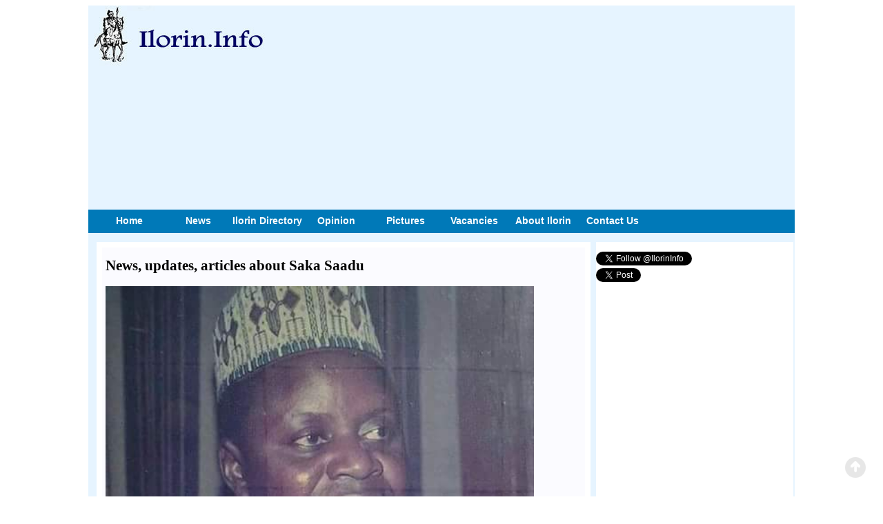

--- FILE ---
content_type: text/html; charset=UTF-8
request_url: https://ilorin.info/filtered.php?id=835
body_size: 48684
content:
<!doctype html>
<html>
<head>
    <meta charset="utf-8">
    <meta name="viewport" content="width=device-width, initial-scale=1, maximum-scale=1">
    <meta http-equiv="Content-Type" content="text/html; charset=utf-8" />
    <link rel="shortcut icon" href="image/favicon.png">
    <meta name="keywords" content=" ilorinInfo"/>
    <meta name="description" content="Archive of News from Ilorin, Kwara State. Ilorin News, Kwara News and Events. News Headines from Ilorin & Kwara State, Nigeria"/>
    <meta http-equiv="Content-Type" content="text/html; charset=utf-8" />
    
    <meta name="description" content=" Saka Saadu | Ilorin.Info | Ilorin, Kwara State. "/>
    <meta name="twitter:card" content="summary_large_image">
    <meta name="twitter:site" content="@IlorinInfo">
    <meta name="twitter:creator" content="@IlorinInfo">
    <meta name="twitter:title" content="Saka Saadu | Ilorin.Info | Ilorin, Kwara State.">
    <meta name="twitter:description" content="Saka Saadu | IlorinInfo | Ilorin, Kwara State.">
    <meta name="twitter:image" content="https://www.ilorin.info/images/saka_saadu.jpg">
    
    <meta data-rh="true" property="fb:app_id" content="612174709667987"/>
    <meta data-rh="true" property="fb:pages" content="177912425591477"/>
    <meta property="og:url" content="https://www.ilorin.info/filtered.php?id=835" />
    <meta property="og:type" content="article" />
    <meta property="og:title" content="Saka Saadu | Ilorin.Info | Ilorin, Kwara State." />
    <meta property="og:description" content="Saka Saadu | IlorinInfo | Ilorin, Kwara State." />
    <meta property="og:image" content="https://ilorin.info/images/saka_saadu.jpg" />

    <title>Saka Saadu | IlorinInfo | Ilorin, Kwara State.</title>
        <link rel="shortcut icon" href="image/favicon.png">

    <link rel="stylesheet" type="text/css" href="css/style.css" media="screen">
    <script src="js/jquery-1.11.0.min.js"></script>
    <link href='https://fonts.googleapis.com/css?family=Titillium+Web:400,200,200italic,300,300italic,400italic,600,600italic,700,700italic,900' rel='stylesheet' type='text/css'>
    <link href='https://fonts.googleapis.com/css?family=Open+Sans:300italic,400italic,600italic,700italic,800italic,400,300,600,700,800' rel='stylesheet' type='text/css'>
    <script type="text/javascript">var switchTo5x=true;</script>
    <script type="text/javascript" src="//platform-api.sharethis.com/js/sharethis.js#property=59b95cffc6f5b70011b3c69c&product=sticky-share-buttons"></script>
    <!-- Global site tag (gtag.js) - Google Analytics -->
    <script async src="https://www.googletagmanager.com/gtag/js?id=UA-1290416-79"></script>
    <script>
        window.dataLayer = window.dataLayer || [];
        function gtag(){dataLayer.push(arguments);}
        gtag('js', new Date());
    
        gtag('config', 'UA-1290416-79');
    </script>
</head>
<body>
    <div id="fb-root"></div>
    <script>
        (function(d, s, id) {
            var js, fjs = d.getElementsByTagName(s)[0];
            if (d.getElementById(id)) return;
            js = d.createElement(s); js.id = id;
            js.src = "//connect.facebook.net/en_US/sdk.js#xfbml=1&version=v2.0";
            fjs.parentNode.insertBefore(js, fjs);
        }(document, 'script', 'facebook-jssdk'));
    </script>
    <div class="wrapper">
                <header class="header">
            <div class="logo"> 
                <a href="."><img name="" src="images/ilorin_info.jpg" id="" alt="logo here" height="89" border="0" width="70" align=left style="display: none;"> <img name="ilorin_horse_rider2" src="images/ilorin_horse_rider21.jpg" id="ilorin_horse_rider2" alt="logo here" height="89" border="0" width="263"></a>
            </div><!--src="images/ilorin_horse_rider21.jpg"-->
            <div class="ads"><script async src="//pagead2.googlesyndication.com/pagead/js/adsbygoogle.js"></script>
<!-- ilorin_respon -->
<ins class="adsbygoogle"
     style="display:block"
     data-ad-client="ca-pub-1914413272713783"
     data-ad-slot="2172150360"
     data-ad-format="auto"></ins>
<script>
(adsbygoogle = window.adsbygoogle || []).push({});
</script><br /></div>
        </header>
        <script src="js/jquery-1.8.0.min.js"></script>
<script>
/*jQuery(function(){
        jQuery('.flip').click(function(){
              jQuery('.mobile-menus').slideUp();
              jQuery('.mobile-menus').hide();
              jQuery('#div'+$(this).attr('target')).slideToggle();
        });
});*/
$(document).ready(function(){
  $(".flip").click(function(){
    $(".mobile-menus").slideToggle("slow");
  });
});
</script>
<script type="text/javascript">
   $(document).ready(function(){
      $('#smmenu li').hover(function(){
         $('ul', this).slideUp(0).stop(true, true).slideDown(400);
      },
      function(){
         $('ul', this).css("display", "block").stop(true, true).delay(500).slideUp(500);
      });
   });
</script>  

<div class="menu">
 <div id="expand_button" class="xtop-bar">
<!--click to toggle starts-->
            <div class="flip" style="margin-top: 12px;">
            <img src="images/menu-nav.png" alt="Menu" /><!--<strong>Menu</strong>--></div>
<!--//click to toggle end-->
            </div>
<ul id="main-nav">
  <li><a href="." class="top">Home </a></li>
  <li><a href="news.php" class="top">News </a></li>
  <li><a href="directory/index.php" class="top">Ilorin Directory</a></li>
  <li><a href="opinion.php" class="top">Opinion</a></li>
  <li><a href="#" class="top">Pictures</a></li>
  <li><a href="vacancies.php" class="top">Vacancies</a></li>
  <li><a href="ilorin.php" class="top">About Ilorin</a></li>
  <li><a href="contact.php" class="top">Contact Us</a> </li>
 </ul>
</div>
<div class="mobile-menus">
            	<ul>
                	<li><a href=".">Home</a></li>
                    <li><a href="news.php">News</a></li>
                    <li><a href="directory/index.php">Ilorin Directory</a></li>
                    <li><a href="opinion.php">Opinion</a></li>
                    <li><a href="#">Pictures</a></li>
                    <li><a href="vacancies.php">Vacancies</a></li>
                    <li><a href="ilorin.php">About Ilorin</a></li>
                    <li><a href="contact.php">Contact Us</a></li>
                </ul>
            </div>
        <div class="main_container">
	        <div class="left-contents">
                <div class="left-inner-contents">
		            <div class="wrap-news-headlines">   
   			            <div class="inner-news-headlines">
    			            <div class="newsbody" style="line-height:16px">
					
                                <br>
      		                    <h2 style="padding-bottom:22px"><div>News, updates, articles about Saka Saadu</div></h2>
                                                                <img src='images/saka_saadu.jpg' width=90% />
                                 <p style='font-size:12px;'>2023-03-23</p><p style='font-size:12px;'><a href=' fullnews.php?id=32302'>Kwara PDP Assembly Candidates Vow to Reclaim Mandate in Court</a></p><hr><p style='font-size:12px;'>2022-05-26</p><p style='font-size:12px;'><a href=' fullnews.php?id=30579'>2023: Kwara PDP State Assembly candidates emerge</a></p><hr><p style='font-size:12px;'>2020-12-06</p><p style='font-size:12px;'><a href=' fullnews.php?id=27829'>OPINION: Halima Tayo Alao:A True "Abiyamo" @ 64
By Abubakar Imam</a></p><hr><p style='font-size:12px;'>2020-11-09</p><p style='font-size:12px;'><a href=' fullnews.php?id=27684'>OPINION: L.A.K. Jimoh: A Living Legend at 80
By Abubakar Imam</a></p><hr><p style='font-size:12px;'>2020-04-30</p><p style='font-size:12px;'><a href=' fullnews.php?id=26728'>OPINION: SHEHU USMAN MUSTAPHA:THE WALI OF ILORIN @ 90. By Abubakar Imam</a></p><hr><p style='font-size:12px;'>2019-12-20</p><p style='font-size:12px;'><a href=' fullnews.php?id=26259'>OPINION: Engr S.A. Yahaya: The New Danmasani of the Universe. By Abubakar Imam</a></p><hr><p style='font-size:12px;'>2017-01-27</p><p style='font-size:12px;'><a href=' fullnews.php?id=19866'>Tributes as ex-Minister, Saka Saadu is laid to rest</a></p><p style='font-size:12px;'><a href=' fullnews.php?id=19861'>Final prayer for late ex-minister holds on Saturday</a></p><hr>&nbsp;Current page&nbsp;1 &nbsp;&nbsp;&nbsp;&nbsp;First | Previous | <a href='filtered.php?id=835&page=2' target='_self'>Next</a>                                <script async src="//pagead2.googlesyndication.com/pagead/js/adsbygoogle.js"></script>
<!-- ilorin_respon -->
<ins class="adsbygoogle"
     style="display:block"
     data-ad-client="ca-pub-1914413272713783"
     data-ad-slot="2172150360"
     data-ad-format="auto"></ins>
<script>
(adsbygoogle = window.adsbygoogle || []).push({});
</script>                                <div align="justify" style="padding: 6px;">
                                                                    </div>
                                                                <div class="fb-like" data-layout="button_count" data-action="like" data-show-faces="true" data-share="false"></div>
                                    
                                <p><script async src="//pagead2.googlesyndication.com/pagead/js/adsbygoogle.js"></script>
<!-- ilorin_respon -->
<ins class="adsbygoogle"
     style="display:block"
     data-ad-client="ca-pub-1914413272713783"
     data-ad-slot="2172150360"
     data-ad-format="auto"></ins>
<script>
(adsbygoogle = window.adsbygoogle || []).push({});
</script></p>
                                    
                                <div class="recent-posts">
                                    <div><strong>Recent Posts</strong>.</div>
                                    <div>
                                        			
<div class="ntitle" style="font-size:14px; padding-left: 2px; padding-right: 2px;"><a href= fullnews.php?id=37756>Emir of Ilorin Announces Janazah of Late Chief Imam, Describes his Demise as Colossal Loss to Muslim Ummah</a></div>
			
<div class="ntitle" style="font-size:14px; padding-left: 2px; padding-right: 2px;"><a href= fullnews.php?id=37755>Breaking News: Chief Imam of Ilorin Passes Away</a></div>
			
<div class="ntitle" style="font-size:14px; padding-left: 2px; padding-right: 2px;"><a href= fullnews.php?id=37753>KSHMB Meets Stakeholders In Offa To Tackle Doctor Brain Drain And Staffing Gaps</a></div>
			
<div class="ntitle" style="font-size:14px; padding-left: 2px; padding-right: 2px;"><a href= fullnews.php?id=37752>Ikorodu City Edge Kwara United 1-0 As Early Header Sinks Harmony Boys</a></div>
			
<div class="ntitle" style="font-size:14px; padding-left: 2px; padding-right: 2px;"><a href= fullnews.php?id=37751>Medical Crisis: Why Kwarans Are Traveling To Lagos For Basic Diagnostic Scans</a></div>
			
<div class="ntitle" style="font-size:14px; padding-left: 2px; padding-right: 2px;"><a href= fullnews.php?id=37750>Tragedy In Ilorin: 3 Children Dead As 50-Litre Petrol Storage Sparks Explosion</a></div>
			
<div class="ntitle" style="font-size:14px; padding-left: 2px; padding-right: 2px;"><a href= fullnews.php?id=37745>Economic Boost For 193 Wards: How President Tinubu's RHWDP Aims To Lift Kwara Out Of Poverty</a></div>
			
<div class="ntitle" style="font-size:14px; padding-left: 2px; padding-right: 2px;"><a href= fullnews.php?id=37744>Mustapha Akanbi Foundation Partners MIF To Proffer Solutions For Kwara's Safety</a></div>
			
<div class="ntitle" style="font-size:14px; padding-left: 2px; padding-right: 2px;"><a href= fullnews.php?id=37754>Governor AbdulRazaq Completes Virgin Oke Ogun Road, Linking 10 Rural Communities</a></div>
			
<div class="ntitle" style="font-size:14px; padding-left: 2px; padding-right: 2px;"><a href= fullnews.php?id=37749>Kwara Integrity Women Urge APC To Prioritize Track Records In Candidate Selection</a></div>
			
<div class="ntitle" style="font-size:14px; padding-left: 2px; padding-right: 2px;"><a href= fullnews.php?id=37748>2027: Kwara Legacy Group Adopts Ex-APC Chair, Bashir Bolarinwa, As Consensus Candidate</a></div>
			
<div class="ntitle" style="font-size:14px; padding-left: 2px; padding-right: 2px;"><a href= fullnews.php?id=37747>A Rare Statesman: Governor AbdulRazaq Honours Chief Bisi Akande At 87</a></div>
			
<div class="ntitle" style="font-size:14px; padding-left: 2px; padding-right: 2px;"><a href= fullnews.php?id=37746>2027 Zoning Row: Saddiq Buhari Faults No Kwara North Piece As Attack On Democracy</a></div>
                                    </div>
                                </div>
                                <div class="top-posts">
                                    <div><strong>Top Posts</strong></div>
                                    <div>			
<div class="ntitle" style="font-size:14px; padding-left: 4px; padding-right: 2px;"><a href= fullnews.php?id=32214>Imam Bashir: Ilorin's Chief Imam's Four Decades of Extraordinary Imamship  By Abubakar Imam</a></div>
			
<div class="ntitle" style="font-size:14px; padding-left: 4px; padding-right: 2px;"><a href= fullnews.php?id=36860>Chief Imam, Others preach Peace and Unity at Fidau for NILDS DG's Brother</a></div>
			
<div class="ntitle" style="font-size:14px; padding-left: 4px; padding-right: 2px;"><a href= fullnews.php?id=37190>Kwara Govt Hits Back at Saraki, Says He Lacks Moral Authority on Security</a></div>
			
<div class="ntitle" style="font-size:14px; padding-left: 4px; padding-right: 2px;"><a href= fullnews.php?id=37676>OPINION: Ilorin Walkways and My Teacher-Friends  By Mall. Rafiu Ajakaye</a></div>
			
<div class="ntitle" style="font-size:14px; padding-left: 4px; padding-right: 2px;"><a href= fullnews.php?id=37663>The Yorubaness  and Yorubaless of Ilorin By Oba Abdulkadir La'aro</a></div>
			
<div class="ntitle" style="font-size:14px; padding-left: 4px; padding-right: 2px;"><a href= fullnews.php?id=37651>Kwara Orders School Reopening While Prioritising Public Safety In State</a></div>
			
<div class="ntitle" style="font-size:14px; padding-left: 4px; padding-right: 2px;"><a href= fullnews.php?id=37674>Kwara Government Denies Exclusion of Teachers from Peculiar Allowance, Dismisses Claims as Misleading</a></div>
			
<div class="ntitle" style="font-size:14px; padding-left: 4px; padding-right: 2px;"><a href= fullnews.php?id=35619>Ilorin Anchor Appoints Alhaji Abdulbaki Jimoh Jabaje as New President</a></div>
			
<div class="ntitle" style="font-size:14px; padding-left: 4px; padding-right: 2px;"><a href= fullnews.php?id=37667>OPINION: Saraki's persona in Bolaji's book By Lasisi Olagunju</a></div>
			
<div class="ntitle" style="font-size:14px; padding-left: 4px; padding-right: 2px;"><a href= fullnews.php?id=37664>Kwara Assembly Passes Harmonised Taxes And Levies Bill Into Law For 2025</a></div>
			
<div class="ntitle" style="font-size:14px; padding-left: 4px; padding-right: 2px;"><a href= fullnews.php?id=3723>Gambari's Estate: Another Court Declines Jurisdiction</a></div>
			
<div class="ntitle" style="font-size:14px; padding-left: 4px; padding-right: 2px;"><a href= fullnews.php?id=19656>Kwara Tabloid Honours Kwarans</a></div>
			
<div class="ntitle" style="font-size:14px; padding-left: 4px; padding-right: 2px;"><a href= fullnews.php?id=2456>Baraje and the Title of CON</a></div>
</div>
                                </div>
                                    
                                <div id="disqus_thread"></div>
                                <script>

                                    /**
                                        *  RECOMMENDED CONFIGURATION VARIABLES: EDIT AND UNCOMMENT THE SECTION BELOW TO INSERT DYNAMIC VALUES FROM YOUR PLATFORM OR CMS.
                                        *  LEARN WHY DEFINING THESE VARIABLES IS IMPORTANT: https://disqus.com/admin/universalcode/#configuration-variables*/
                                        /*
                                        var disqus_config = function () {
                                        this.page.url = PAGE_URL;  // Replace PAGE_URL with your page's canonical URL variable
                                        this.page.identifier = PAGE_IDENTIFIER; // Replace PAGE_IDENTIFIER with your page's unique identifier variable
                                        };
                                    */
                                    (function() { // DON'T EDIT BELOW THIS LINE
                                        var d = document, s = d.createElement('script');
                                        s.src = 'https://ilorininfo.disqus.com/embed.js';
                                        s.setAttribute('data-timestamp', +new Date());
                                        (d.head || d.body).appendChild(s);
                                    })();
                                </script>
                                <noscript>Please enable JavaScript to view the <a href="https://disqus.com/?ref_noscript">comments powered by Disqus.</a></noscript>
                                <p>&nbsp;</p>
                                    
                                <div><script async src="//pagead2.googlesyndication.com/pagead/js/adsbygoogle.js"></script>
<ins class="adsbygoogle"
     style="display:block"
     data-ad-format="autorelaxed"
     data-ad-client="ca-pub-1914413272713783"
     data-ad-slot="9332399165"></ins>
<script>
     (adsbygoogle = window.adsbygoogle || []).push({});
</script></div>
                                  
                                <div></div>
                            </div>
    
                        </div>
                        <div class="inner-left-ads">
                            <script async src="//pagead2.googlesyndication.com/pagead/js/adsbygoogle.js"></script>
<!-- ilorin_respon -->
<ins class="adsbygoogle"
     style="display:block"
     data-ad-client="ca-pub-1914413272713783"
     data-ad-slot="2172150360"
     data-ad-format="auto"></ins>
<script>
(adsbygoogle = window.adsbygoogle || []).push({});
</script>                        </div>
                    </div>

                </div>
            </div>
                
            <div class="right-contents">
                <div> 
                    <p><a href="https://twitter.com/IlorinInfo" class="twitter-follow-button">Follow @IlorinInfo</a>
                    <script src="https://platform.twitter.com/widgets.js" type="text/javascript"></script>
                    <br><a name="fb_share" id="fb_share"></a>
                    <a href="https://twitter.com/share" class="twitter-share-button" data-lang="en">Tweet</a>
                    <script>!function(d,s,id){var js,fjs=d.getElementsByTagName(s)[0];if(!d.getElementById(id)){js=d.createElement(s);js.id=id;js.src="//platform.twitter.com/widgets.js";fjs.parentNode.insertBefore(js,fjs);}}(document,"script","twitter-wjs");</script>
                    <script src="https://static.ak.fbcdn.net/connect.php/js/FB.Share" type="text/javascript"></script></p><script async src="//pagead2.googlesyndication.com/pagead/js/adsbygoogle.js"></script>
<!-- ilorin_respon -->
<ins class="adsbygoogle"
     style="display:block"
     data-ad-client="ca-pub-1914413272713783"
     data-ad-slot="2172150360"
     data-ad-format="auto"></ins>
<script>
(adsbygoogle = window.adsbygoogle || []).push({});
</script></div>
                    <p><div class="fb-like-box" data-href="https://www.facebook.com/IlorinInfo" data-width="290" data-colorscheme="light" data-show-faces="true" data-header="false" data-stream="false" data-show-border="false"></div> </p>
          
                    <p>  <a class="twitter-timeline" href="https://twitter.com/IlorinInfo" data-widget-id="465922264534237184">Tweets by @IlorinInfo</a>
                    <script>!function(d,s,id){var js,fjs=d.getElementsByTagName(s)[0],p=/^http:/.test(d.location)?'http':'https';if(!d.getElementById(id)){js=d.createElement(s);js.id=id;js.src=p+"://platform.twitter.com/widgets.js";fjs.parentNode.insertBefore(js,fjs);}}(document,"script","twitter-wjs");</script><p>
                    <!--<div fb-iframe-plugin-query="app_id=&amp;color_scheme=light&amp;container_width=337&amp;header=false&amp;href=https%3A%2F%2Fwww.facebook.com%2FIlorinInfo&amp;locale=en_US&amp;sdk=joey&amp;show_border=false&amp;show_faces=true&amp;stream=false&amp;width=290" fb-xfbml-state="rendered" class="fb-like-box fb_iframe_widget" data-href="https://www.facebook.com/IlorinInfo" data-width="290" data-colorscheme="light" data-show-faces="true" data-header="false" data-stream="false" data-show-border="false">
                    <span style="vertical-align: bottom; width: 290px; height: 214px;">
                    <iframe class="" src="https://www.facebook.com/v2.0/plugins/like_box.php?app_id=&amp;channel=http%3A%2F%2Fstatic.ak.facebook.com%2Fconnect%2Fxd_arbiter%2F44OwK74u0Ie.js%3Fversion%3D41%23cb%3Df30eb7cee37d174%26domain%3Dwww.ilorin.info%26origin%3Dhttp%253A%252F%252Fwww.ilorin.info%252Ffedb792ce0864%26relation%3Dparent.parent&amp;color_scheme=light&amp;container_width=337&amp;header=false&amp;href=https%3A%2F%2Fwww.facebook.com%2FIlorinInfo&amp;locale=en_US&amp;sdk=joey&amp;show_border=false&amp;show_faces=true&amp;stream=false&amp;width=390" style="border: medium none; visibility: visible; width: 290px; height: 214px;" title="fb:like_box Facebook Social Plugin" scrolling="no" allowfullscreen="true" allowtransparency="true" name="f2a4d2317d4beb6" frameborder="0" height="1000px" width="330px"></iframe></span>--><!--</div>-->
        
                    <p><div><div style="background-color:#E8F0FF; padding:3px"><h2><a href="tagcloud.php"  style="text-decoration:underline">Cloud Tag: What's trending</a></h2>
  <p>Click on a word/phrase to read more about it. </p>
  <p> 			
<span style="font-size:12.030528088226px"><a href='filtered.php?id=1662'  style="text-decoration:underline">Muhammad Fawaz Abubakar</a> &nbsp; &nbsp;</span>
			
<span style="font-size:12.034837000679px"><a href='filtered.php?id=2155'  style="text-decoration:underline">Saeedat Aliyu</a> &nbsp; &nbsp;</span>
			
<span style="font-size:12.063568383713px"><a href='filtered.php?id=771'  style="text-decoration:underline">Lanwa</a> &nbsp; &nbsp;</span>
			
<span style="font-size:12.061390077417px"><a href='filtered.php?id=691'  style="text-decoration:underline">Amuda Aluko</a> &nbsp; &nbsp;</span>
			
<span style="font-size:12.030877889237px"><a href='filtered.php?id=792'  style="text-decoration:underline">Kudirat Arinola Lawal</a> &nbsp; &nbsp;</span>
			
<span style="font-size:12.021671762631px"><a href='filtered.php?id=2147'  style="text-decoration:underline">Kubra Kazum</a> &nbsp; &nbsp;</span>
			
<span style="font-size:12.096099877729px"><a href='filtered.php?id=1533'  style="text-decoration:underline">Chief Imam Of Offa</a> &nbsp; &nbsp;</span>
			
<span style="font-size:12.078991428285px"><a href='filtered.php?id=316'  style="text-decoration:underline">Orisun Igbomina</a> &nbsp; &nbsp;</span>
			
<span style="font-size:12.029478685193px"><a href='filtered.php?id=90'  style="text-decoration:underline">Afolabi-Oshatimehin Adenike Harriet</a> &nbsp; &nbsp;</span>
			
<span style="font-size:12.031116389926px"><a href='filtered.php?id=1519'  style="text-decoration:underline">Ogidi-Oloje</a> &nbsp; &nbsp;</span>
			
<span style="font-size:12.066478092122px"><a href='filtered.php?id=874'  style="text-decoration:underline">Ladi Hassan</a> &nbsp; &nbsp;</span>
			
<span style="font-size:12.029001683815px"><a href='filtered.php?id=1382'  style="text-decoration:underline">IYA YUSUF</a> &nbsp; &nbsp;</span>
			
<span style="font-size:12.001494604319px"><a href='filtered.php?id=381'  style="text-decoration:underline">EFCC</a> &nbsp; &nbsp;</span>
			
<span style="font-size:12.027189078576px"><a href='filtered.php?id=1878'  style="text-decoration:underline">Awwal Jawondo</a> &nbsp; &nbsp;</span>
			
<span style="font-size:12.133194684933px"><a href='filtered.php?id=312'  style="text-decoration:underline">Kola Shittu</a> &nbsp; &nbsp;</span>
			
<span style="font-size:12.025122072603px"><a href='filtered.php?id=1641'  style="text-decoration:underline">Olabimpe Olani</a> &nbsp; &nbsp;</span>
			
<span style="font-size:12.028063581104px"><a href='filtered.php?id=1021'  style="text-decoration:underline">Olokoba Abdullahi Ayinla</a> &nbsp; &nbsp;</span>
			
<span style="font-size:12.026409976325px"><a href='filtered.php?id=1078'  style="text-decoration:underline">Fatimoh Lawal</a> &nbsp; &nbsp;</span>
			
<span style="font-size:12.125069761452px"><a href='filtered.php?id=307'  style="text-decoration:underline">Shao</a> &nbsp; &nbsp;</span>
			
<span style="font-size:12.027825080414px"><a href='filtered.php?id=468'  style="text-decoration:underline">Gabriel Fashanu</a> &nbsp; &nbsp;</span>
			
<span style="font-size:12.036808606377px"><a href='filtered.php?id=1604'  style="text-decoration:underline">Olumide Daniel Ibitoye</a> &nbsp; &nbsp;</span>
			
<span style="font-size:12.073601312708px"><a href='filtered.php?id=141'  style="text-decoration:underline">Centre For Peace And Strategic Studies</a> &nbsp; &nbsp;</span>
			
<span style="font-size:12.032340693465px"><a href='filtered.php?id=552'  style="text-decoration:underline">Muyiwa Oladipo Kanu</a> &nbsp; &nbsp;</span>
			
<span style="font-size:12.08183753651px"><a href='filtered.php?id=1348'  style="text-decoration:underline">Nigeria Customs Service</a> &nbsp; &nbsp;</span>
			
<span style="font-size:12.057987467584px"><a href='filtered.php?id=1079'  style="text-decoration:underline">Arinola Lawal</a> &nbsp; &nbsp;</span>
			
<span style="font-size:12.07547751813px"><a href='filtered.php?id=782'  style="text-decoration:underline">Idofin</a> &nbsp; &nbsp;</span>
			
<span style="font-size:12.080454232513px"><a href='filtered.php?id=1197'  style="text-decoration:underline">Mahee Abdulkadir</a> &nbsp; &nbsp;</span>
			
<span style="font-size:12.041610420254px"><a href='filtered.php?id=1920'  style="text-decoration:underline">Busari Toyin Isiaka</a> &nbsp; &nbsp;</span>
			
<span style="font-size:12.032229393143px"><a href='filtered.php?id=1919'  style="text-decoration:underline">Kwara-SAPZ Project</a> &nbsp; &nbsp;</span>
			
<span style="font-size:12.03110048988px"><a href='filtered.php?id=737'  style="text-decoration:underline">Ayodele Kuburat Olaosebikan</a> &nbsp; &nbsp;</span>
			
<span style="font-size:12.063377583161px"><a href='filtered.php?id=1736'  style="text-decoration:underline">Democracy Day</a> &nbsp; &nbsp;</span>
			
<span style="font-size:12.075684218727px"><a href='filtered.php?id=915'  style="text-decoration:underline">Olomu Of Omu-Aran</a> &nbsp; &nbsp;</span>
			
<span style="font-size:12.073156111421px"><a href='filtered.php?id=1002'  style="text-decoration:underline">Durbar</a> &nbsp; &nbsp;</span>
			
<span style="font-size:12.040847218048px"><a href='filtered.php?id=788'  style="text-decoration:underline">Durosinlohun Atiku</a> &nbsp; &nbsp;</span>
			
<span style="font-size:12.02941508501px"><a href='filtered.php?id=888'  style="text-decoration:underline">Omoniyi Ayinla</a> &nbsp; &nbsp;</span>
			
<span style="font-size:12.062646181047px"><a href='filtered.php?id=1034'  style="text-decoration:underline">Razaq Atunwa</a> &nbsp; &nbsp;</span>
			
<span style="font-size:12.028938083631px"><a href='filtered.php?id=877'  style="text-decoration:underline">Yakubu Shaaba</a> &nbsp; &nbsp;</span>
			
<span style="font-size:12.026807477474px"><a href='filtered.php?id=1231'  style="text-decoration:underline">Aliyu U. Tilde</a> &nbsp; &nbsp;</span>
			
<span style="font-size:12.045649031926px"><a href='filtered.php?id=1151'  style="text-decoration:underline">Grillo</a> &nbsp; &nbsp;</span>
			
<span style="font-size:12.121889752261px"><a href='filtered.php?id=258'  style="text-decoration:underline">Lola Ashiru</a> &nbsp; &nbsp;</span>
			
<span style="font-size:12.031195890156px"><a href='filtered.php?id=1271'  style="text-decoration:underline">Ibrahim Abdulkadir Abikan</a> &nbsp; &nbsp;</span>
			
<span style="font-size:12.030210087307px"><a href='filtered.php?id=1013'  style="text-decoration:underline">Akande Idowu Ayoola Muhammed</a> &nbsp; &nbsp;</span>
			
<span style="font-size:12.159270760292px"><a href='filtered.php?id=452'  style="text-decoration:underline">Senate President</a> &nbsp; &nbsp;</span>
			
<span style="font-size:12.045076630271px"><a href='filtered.php?id=150'  style="text-decoration:underline">Valsolar Consortium</a> &nbsp; &nbsp;</span>
			
<span style="font-size:12.047827338221px"><a href='filtered.php?id=1423'  style="text-decoration:underline">Bareke</a> &nbsp; &nbsp;</span>
			
<span style="font-size:12.058337268595px"><a href='filtered.php?id=280'  style="text-decoration:underline">Shoprite</a> &nbsp; &nbsp;</span>
			
<span style="font-size:12.0416263203px"><a href='filtered.php?id=98'  style="text-decoration:underline">Joana Nnazua Kolo</a> &nbsp; &nbsp;</span>
			
<span style="font-size:12.060245274109px"><a href='filtered.php?id=1254'  style="text-decoration:underline">National Broadcasting Commission</a> &nbsp; &nbsp;</span>
			
<span style="font-size:12.024978972189px"><a href='filtered.php?id=2055'  style="text-decoration:underline">Muslimah Entrepreneurship Forum</a> &nbsp; &nbsp;</span>
			
<span style="font-size:12.027936380736px"><a href='filtered.php?id=1854'  style="text-decoration:underline">Seun Bolaji</a> &nbsp; &nbsp;</span>
			
<span style="font-size:12.028779083172px"><a href='filtered.php?id=1963'  style="text-decoration:underline">Obayomi Azeez</a> &nbsp; &nbsp;</span>
			
<span style="font-size:12.062916481829px"><a href='filtered.php?id=447'  style="text-decoration:underline">Kisra</a> &nbsp; &nbsp;</span>
			
<span style="font-size:12.125610363014px"><a href='filtered.php?id=1572'  style="text-decoration:underline">Bola Tinubu</a> &nbsp; &nbsp;</span>
			
<span style="font-size:12.050673446446px"><a href='filtered.php?id=999'  style="text-decoration:underline">Ilorin Amusement Park</a> &nbsp; &nbsp;</span>
			
<span style="font-size:12.037667208858px"><a href='filtered.php?id=2086'  style="text-decoration:underline">Abdulrauf Aliyu</a> &nbsp; &nbsp;</span>
			
<span style="font-size:12.039829615108px"><a href='filtered.php?id=1097'  style="text-decoration:underline">Ajibola Ademola Julius</a> &nbsp; &nbsp;</span>
			
<span style="font-size:12.029224284458px"><a href='filtered.php?id=1058'  style="text-decoration:underline">Gurei</a> &nbsp; &nbsp;</span>
			
<span style="font-size:12.031068689789px"><a href='filtered.php?id=2121'  style="text-decoration:underline">Abdulrasheed Akogun</a> &nbsp; &nbsp;</span>
			
<span style="font-size:12.070548503885px"><a href='filtered.php?id=408'  style="text-decoration:underline">National Association Of Nigerian Students</a> &nbsp; &nbsp;</span>
			
<span style="font-size:12.0404497169px"><a href='filtered.php?id=2091'  style="text-decoration:underline">ER-KANG</a> &nbsp; &nbsp;</span>
			
<span style="font-size:12.039972715521px"><a href='filtered.php?id=1921'  style="text-decoration:underline">SAPZ Project</a> &nbsp; &nbsp;</span>
			
<span style="font-size:12.031911392224px"><a href='filtered.php?id=2004'  style="text-decoration:underline">General Tunde Idiagbon International Airport Ilorin</a> &nbsp; &nbsp;</span>
			
<span style="font-size:12.074936916568px"><a href='filtered.php?id=270'  style="text-decoration:underline">Ilorin Airport</a> &nbsp; &nbsp;</span>
			
<span style="font-size:12.028031781012px"><a href='filtered.php?id=1822'  style="text-decoration:underline">Binta Abubakar Mora</a> &nbsp; &nbsp;</span>
			
<span style="font-size:12.122430353824px"><a href='filtered.php?id=247'  style="text-decoration:underline">Asa </a> &nbsp; &nbsp;</span>
			
<span style="font-size:12.046094233212px"><a href='filtered.php?id=773'  style="text-decoration:underline">Isiaka Yusuf</a> &nbsp; &nbsp;</span>
			
<span style="font-size:12.063568383713px"><a href='filtered.php?id=732'  style="text-decoration:underline">Kanu Agabi</a> &nbsp; &nbsp;</span>
			
<span style="font-size:12.027443479312px"><a href='filtered.php?id=1080'  style="text-decoration:underline">Joseph Alex Offorjama</a> &nbsp; &nbsp;</span>
			
<span style="font-size:12.046444034223px"><a href='filtered.php?id=1942'  style="text-decoration:underline">James Ayeni</a> &nbsp; &nbsp;</span>
			
<span style="font-size:12.058861970111px"><a href='filtered.php?id=1208'  style="text-decoration:underline">Ajike People Support Centre</a> &nbsp; &nbsp;</span>
			
<span style="font-size:12.106307707229px"><a href='filtered.php?id=896'  style="text-decoration:underline">KWIRS</a> &nbsp; &nbsp;</span>
			
<span style="font-size:12.061056176452px"><a href='filtered.php?id=409'  style="text-decoration:underline">Students Union Government</a> &nbsp; &nbsp;</span>
			
<span style="font-size:12.058305468503px"><a href='filtered.php?id=459'  style="text-decoration:underline">Yusuf Olaolu Ali</a> &nbsp; &nbsp;</span>
			
<span style="font-size:12.027204978622px"><a href='filtered.php?id=1017'  style="text-decoration:underline">Tosho Yaqub</a> &nbsp; &nbsp;</span>
			
<span style="font-size:12.029653585699px"><a href='filtered.php?id=1007'  style="text-decoration:underline">Salihu Yahaya</a> &nbsp; &nbsp;</span>
			
<span style="font-size:12.028715482988px"><a href='filtered.php?id=902'  style="text-decoration:underline">Medview Airlines</a> &nbsp; &nbsp;</span>
			
<span style="font-size:12.14435651719px"><a href='filtered.php?id=349'  style="text-decoration:underline">Muhammadu Buhari</a> &nbsp; &nbsp;</span>
</div></div>
                    <p><div><script async src="//pagead2.googlesyndication.com/pagead/js/adsbygoogle.js"></script>
<!-- ilorin_respon -->
<ins class="adsbygoogle"
     style="display:block"
     data-ad-client="ca-pub-1914413272713783"
     data-ad-slot="2172150360"
     data-ad-format="auto"></ins>
<script>
(adsbygoogle = window.adsbygoogle || []).push({});
</script></div></p>
                </div>
            </div>
            <script async src="//pagead2.googlesyndication.com/pagead/js/adsbygoogle.js"></script>
<!-- responsive_tx_ilorin -->
<ins class="adsbygoogle"
     style="display:block"
     data-ad-client="ca-pub-1914413272713783"
     data-ad-slot="1360260360"
     data-ad-format="auto"></ins>
<script>
(adsbygoogle = window.adsbygoogle || []).push({});
</script>                
            <div style="padding-left:10px"><div style="background-color:#E8F0FF; padding:3px"><h2><a href="tagcloud.php"  style="text-decoration:underline">Cloud Tag: What's trending</a></h2>
  <p>Click on a word/phrase to read more about it. </p>
  <p> 			
<span style="font-size:12.031116389926px"><a href='filtered.php?id=1836'  style="text-decoration:underline">Mumini Ishola Hanafi</a> &nbsp; &nbsp;</span>
			
<span style="font-size:12.026553076738px"><a href='filtered.php?id=1976'  style="text-decoration:underline">David Oyepinola Adedumoye</a> &nbsp; &nbsp;</span>
			
<span style="font-size:12.026457676463px"><a href='filtered.php?id=1890'  style="text-decoration:underline">Abdulquowiyu Olododo</a> &nbsp; &nbsp;</span>
			
<span style="font-size:12.044917629812px"><a href='filtered.php?id=924'  style="text-decoration:underline">Abdulraheem Yusuf</a> &nbsp; &nbsp;</span>
			
<span style="font-size:12.030257787445px"><a href='filtered.php?id=385'  style="text-decoration:underline">Olatunji Moronfoye</a> &nbsp; &nbsp;</span>
			
<span style="font-size:12.039972715521px"><a href='filtered.php?id=1921'  style="text-decoration:underline">SAPZ Project</a> &nbsp; &nbsp;</span>
			
<span style="font-size:12.029367384872px"><a href='filtered.php?id=546'  style="text-decoration:underline">Riskat Opakunle</a> &nbsp; &nbsp;</span>
			
<span style="font-size:12.037142507342px"><a href='filtered.php?id=1997'  style="text-decoration:underline">Abubakar Abdullahi Bata</a> &nbsp; &nbsp;</span>
			
<span style="font-size:12.026568976784px"><a href='filtered.php?id=1461'  style="text-decoration:underline">Offa Grammer School</a> &nbsp; &nbsp;</span>
			
<span style="font-size:12.04739803698px"><a href='filtered.php?id=1787'  style="text-decoration:underline">Government Girls� Day Secondary School Pakata</a> &nbsp; &nbsp;</span>
			
<span style="font-size:12.027507079495px"><a href='filtered.php?id=1784'  style="text-decoration:underline">Raliat Islamic Foundation</a> &nbsp; &nbsp;</span>
			
<span style="font-size:12.125069761452px"><a href='filtered.php?id=307'  style="text-decoration:underline">Shao</a> &nbsp; &nbsp;</span>
			
<span style="font-size:12.028635982758px"><a href='filtered.php?id=1241'  style="text-decoration:underline">Simeon Sayomi</a> &nbsp; &nbsp;</span>
			
<span style="font-size:12.038605311569px"><a href='filtered.php?id=907'  style="text-decoration:underline">Jamiu Oyawoye</a> &nbsp; &nbsp;</span>
			
<span style="font-size:12.058035167722px"><a href='filtered.php?id=93'  style="text-decoration:underline">Suleiman Rotimi Iliasu</a> &nbsp; &nbsp;</span>
			
<span style="font-size:12.078291826263px"><a href='filtered.php?id=1113'  style="text-decoration:underline">Ilorin South Constituency</a> &nbsp; &nbsp;</span>
			
<span style="font-size:12.037078907158px"><a href='filtered.php?id=1783'  style="text-decoration:underline">Raliat AbdulRazaq</a> &nbsp; &nbsp;</span>
			
<span style="font-size:12.029828486204px"><a href='filtered.php?id=680'  style="text-decoration:underline">Adeleke Ogungbe</a> &nbsp; &nbsp;</span>
			
<span style="font-size:12.028397482069px"><a href='filtered.php?id=965'  style="text-decoration:underline">Saliu Alamoyo</a> &nbsp; &nbsp;</span>
			
<span style="font-size:12.039575214372px"><a href='filtered.php?id=1811'  style="text-decoration:underline">Usman Alkali Baba</a> &nbsp; &nbsp;</span>
			
<span style="font-size:12.054123756418px"><a href='filtered.php?id=836'  style="text-decoration:underline">Quranic Recitation Competition</a> &nbsp; &nbsp;</span>
			
<span style="font-size:12.035727403252px"><a href='filtered.php?id=1481'  style="text-decoration:underline">Kaosarah Adeyi</a> &nbsp; &nbsp;</span>
			
<span style="font-size:12.032658694384px"><a href='filtered.php?id=756'  style="text-decoration:underline">Ileloke</a> &nbsp; &nbsp;</span>
			
<span style="font-size:12.029240184504px"><a href='filtered.php?id=1858'  style="text-decoration:underline">Earlyon Technologies</a> &nbsp; &nbsp;</span>
			
<span style="font-size:12.065047087986px"><a href='filtered.php?id=1628'  style="text-decoration:underline">Bashir Adigun</a> &nbsp; &nbsp;</span>
			
<span style="font-size:12.036331604998px"><a href='filtered.php?id=2117'  style="text-decoration:underline">Abubakar Ndakene</a> &nbsp; &nbsp;</span>
			
<span style="font-size:12.027538879587px"><a href='filtered.php?id=1552'  style="text-decoration:underline">Samuel Olusegun Adedayo</a> &nbsp; &nbsp;</span>
			
<span style="font-size:12.051134547779px"><a href='filtered.php?id=1788'  style="text-decoration:underline">Government High School Adeta</a> &nbsp; &nbsp;</span>
			
<span style="font-size:12.043407125447px"><a href='filtered.php?id=1917'  style="text-decoration:underline">Special Agro-industrial Processing Zone</a> &nbsp; &nbsp;</span>
			
<span style="font-size:12.040656417497px"><a href='filtered.php?id=1048'  style="text-decoration:underline">Dumagi</a> &nbsp; &nbsp;</span>
			
<span style="font-size:12.037396908077px"><a href='filtered.php?id=1597'  style="text-decoration:underline">Federal Neuro-Psychiatric Hospital</a> &nbsp; &nbsp;</span>
			
<span style="font-size:12.029510485285px"><a href='filtered.php?id=712'  style="text-decoration:underline">Abdullahi Atanda</a> &nbsp; &nbsp;</span>
			
<span style="font-size:12.072043108205px"><a href='filtered.php?id=706'  style="text-decoration:underline">Ohoro Of Shao</a> &nbsp; &nbsp;</span>
			
<span style="font-size:12.040656417497px"><a href='filtered.php?id=1401'  style="text-decoration:underline">Elesie Of Esie</a> &nbsp; &nbsp;</span>
			
<span style="font-size:12.054060156234px"><a href='filtered.php?id=1733'  style="text-decoration:underline">Lithium</a> &nbsp; &nbsp;</span>
			
<span style="font-size:12.031275390386px"><a href='filtered.php?id=435'  style="text-decoration:underline">Veterinary Teaching Hospital</a> &nbsp; &nbsp;</span>
			
<span style="font-size:12.049783043873px"><a href='filtered.php?id=1302'  style="text-decoration:underline">Kwara 2023</a> &nbsp; &nbsp;</span>
			
<span style="font-size:12.025694474257px"><a href='filtered.php?id=310'  style="text-decoration:underline">Sidikat Uthman Ajibola</a> &nbsp; &nbsp;</span>
			
<span style="font-size:12.093047068906px"><a href='filtered.php?id=1277'  style="text-decoration:underline">Rashidi Yekini</a> &nbsp; &nbsp;</span>
			
<span style="font-size:12.072440609353px"><a href='filtered.php?id=631'  style="text-decoration:underline">Abdulkadir Orire</a> &nbsp; &nbsp;</span>
			
<span style="font-size:12.037015306974px"><a href='filtered.php?id=1463'  style="text-decoration:underline">Muyideen Ajani Bello</a> &nbsp; &nbsp;</span>
			
<span style="font-size:12.048590540427px"><a href='filtered.php?id=1434'  style="text-decoration:underline">Dan Iya</a> &nbsp; &nbsp;</span>
			
<span style="font-size:12.049210642219px"><a href='filtered.php?id=1751'  style="text-decoration:underline">Colleges Of Education Academic Staff Union</a> &nbsp; &nbsp;</span>
			
<span style="font-size:12.027968180828px"><a href='filtered.php?id=531'  style="text-decoration:underline">Fatai Olodo</a> &nbsp; &nbsp;</span>
			
<span style="font-size:12.029669485745px"><a href='filtered.php?id=2139'  style="text-decoration:underline">KWSUED</a> &nbsp; &nbsp;</span>
			
<span style="font-size:12.027666079955px"><a href='filtered.php?id=1569'  style="text-decoration:underline">Amada Jidda</a> &nbsp; &nbsp;</span>
			
<span style="font-size:12.034105598565px"><a href='filtered.php?id=1950'  style="text-decoration:underline">Olaiya Lawal</a> &nbsp; &nbsp;</span>
			
<span style="font-size:12.08183753651px"><a href='filtered.php?id=1348'  style="text-decoration:underline">Nigeria Customs Service</a> &nbsp; &nbsp;</span>
			
<span style="font-size:12.028635982758px"><a href='filtered.php?id=1678'  style="text-decoration:underline">Olatomiwa Williams</a> &nbsp; &nbsp;</span>
			
<span style="font-size:12.076542821209px"><a href='filtered.php?id=1635'  style="text-decoration:underline">Nigerian Supreme Council For Islamic Affairs</a> &nbsp; &nbsp;</span>
			
<span style="font-size:12.030448587996px"><a href='filtered.php?id=952'  style="text-decoration:underline">Isaac Aderemi Kolawole</a> &nbsp; &nbsp;</span>
			
<span style="font-size:12.030241887399px"><a href='filtered.php?id=568'  style="text-decoration:underline">Dauda Adeniran Adeshola</a> &nbsp; &nbsp;</span>
			
<span style="font-size:12.006789319621px"><a href='filtered.php?id=2176'  style="text-decoration:underline">Law School Scholarship</a> &nbsp; &nbsp;</span>
			
<span style="font-size:12.052549651868px"><a href='filtered.php?id=1995'  style="text-decoration:underline">Amina El-Imam</a> &nbsp; &nbsp;</span>
			
<span style="font-size:12.026600776876px"><a href='filtered.php?id=1914'  style="text-decoration:underline">Saka Balikis Kehinde</a> &nbsp; &nbsp;</span>
			
<span style="font-size:12.03000338671px"><a href='filtered.php?id=801'  style="text-decoration:underline"> BIR </a> &nbsp; &nbsp;</span>
			
<span style="font-size:12.108247512835px"><a href='filtered.php?id=1703'  style="text-decoration:underline">Yemi Osinbajo</a> &nbsp; &nbsp;</span>
			
<span style="font-size:12.030400887859px"><a href='filtered.php?id=1026'  style="text-decoration:underline">Saka Aleshinloye</a> &nbsp; &nbsp;</span>
			
<span style="font-size:12.106021506402px"><a href='filtered.php?id=1035'  style="text-decoration:underline">Oloriegbe</a> &nbsp; &nbsp;</span>
			
<span style="font-size:12.039670614648px"><a href='filtered.php?id=868'  style="text-decoration:underline">Ramat Oganija</a> &nbsp; &nbsp;</span>
			
<span style="font-size:12.031323090524px"><a href='filtered.php?id=1091'  style="text-decoration:underline">Muritala Olarewaju</a> &nbsp; &nbsp;</span>
			
<span style="font-size:12.137296896788px"><a href='filtered.php?id=1199'  style="text-decoration:underline">First Lady</a> &nbsp; &nbsp;</span>
			
<span style="font-size:12.028206681517px"><a href='filtered.php?id=92'  style="text-decoration:underline">Oyedun Juliana Funke</a> &nbsp; &nbsp;</span>
			
<span style="font-size:12.047875038359px"><a href='filtered.php?id=1108'  style="text-decoration:underline">Ahmed Saidu Rufai</a> &nbsp; &nbsp;</span>
			
<span style="font-size:12.029462785147px"><a href='filtered.php?id=1934'  style="text-decoration:underline">Mope Dasuki Belgore</a> &nbsp; &nbsp;</span>
			
<span style="font-size:12.027538879587px"><a href='filtered.php?id=1642'  style="text-decoration:underline">Moses Rahman Popoola</a> &nbsp; &nbsp;</span>
			
<span style="font-size:12.035838703574px"><a href='filtered.php?id=722'  style="text-decoration:underline">Oasis Muslim Care Foundation</a> &nbsp; &nbsp;</span>
			
<span style="font-size:12.037381008031px"><a href='filtered.php?id=1263'  style="text-decoration:underline">Kwara Basketball Association</a> &nbsp; &nbsp;</span>
			
<span style="font-size:12.049465042954px"><a href='filtered.php?id=816'  style="text-decoration:underline">Geri-Alimi Split Diamond Interchange</a> &nbsp; &nbsp;</span>
			
<span style="font-size:12.025201572833px"><a href='filtered.php?id=1530'  style="text-decoration:underline">Ilorin Emirate Stakeholders Forum</a> &nbsp; &nbsp;</span>
			
<span style="font-size:12.051834149801px"><a href='filtered.php?id=224'  style="text-decoration:underline">Ibrahim Bio</a> &nbsp; &nbsp;</span>
			
<span style="font-size:12.028206681517px"><a href='filtered.php?id=1589'  style="text-decoration:underline">Abatemi-Usman</a> &nbsp; &nbsp;</span>
			
<span style="font-size:12.070246403012px"><a href='filtered.php?id=900'  style="text-decoration:underline">Kwara Muslim Pilgrims Welfare Board</a> &nbsp; &nbsp;</span>
			
<span style="font-size:12.053583154855px"><a href='filtered.php?id=1561'  style="text-decoration:underline">Old Oyo</a> &nbsp; &nbsp;</span>
			
<span style="font-size:12.058337268595px"><a href='filtered.php?id=280'  style="text-decoration:underline">Shoprite</a> &nbsp; &nbsp;</span>
			
<span style="font-size:12.026616676922px"><a href='filtered.php?id=1884'  style="text-decoration:underline">Kazeem Oladepo</a> &nbsp; &nbsp;</span>
			
<span style="font-size:12.029399184964px"><a href='filtered.php?id=1936'  style="text-decoration:underline">Taofik Abiodun Ahmed</a> &nbsp; &nbsp;</span>
</div></div>
                
            <style>
.scrollup {
    width: 40px;
    height: 40px;
    opacity: 1;
    position: fixed;
    bottom: 22px;
    right: 20px;
    display: none;
    text-indent: -9999px;
    background: url(images/scroll-top-arrow.png) no-repeat left top;
	z-index: 999;
}
</style>
<footer class="footer">
    <div id="copyright">Copyright © 2026</div>
    <div id="fcont" height="28"><a href="contact.php" style="color:#ffffff">Contact Us</a></div>
  </footer>
<a href="#" class="scrollup" style="display: inline;">Scroll</a>
<script type="text/javascript">

 $(function(){
	  $('.our-causes').flexslider({
	animation: "slide",
	animationLoop: false,
	controlNav: true,	
    maxItems: 1,
	pausePlay: false,
	mousewheel:true,
	start: function(slider){
	  $('body').removeClass('loading');
	}
	});
	 });
</script>
<script type="text/javascript">
    $(document).ready(function(){
 
        $(window).scroll(function(){
            if ($(this).scrollTop() > 100) {
                $('.scrollup').fadeIn();
            } else {
                $('.scrollup').fadeOut();
            }
        });
 
        $('.scrollup').click(function(){
            $("html, body").animate({ scrollTop: 0 }, 500);
            return false;
        });
 
    });
</script>
<script type="text/javascript" src="js/jquery.easing.1.3.js"></script>
<script type="text/javascript" src="js/jquery.flexslider.js"></script>        </div>
    </div>
</body>
</html>

--- FILE ---
content_type: text/html; charset=utf-8
request_url: https://www.google.com/recaptcha/api2/aframe
body_size: 270
content:
<!DOCTYPE HTML><html><head><meta http-equiv="content-type" content="text/html; charset=UTF-8"></head><body><script nonce="RAFGC0NMVylLAUkKyDl_yA">/** Anti-fraud and anti-abuse applications only. See google.com/recaptcha */ try{var clients={'sodar':'https://pagead2.googlesyndication.com/pagead/sodar?'};window.addEventListener("message",function(a){try{if(a.source===window.parent){var b=JSON.parse(a.data);var c=clients[b['id']];if(c){var d=document.createElement('img');d.src=c+b['params']+'&rc='+(localStorage.getItem("rc::a")?sessionStorage.getItem("rc::b"):"");window.document.body.appendChild(d);sessionStorage.setItem("rc::e",parseInt(sessionStorage.getItem("rc::e")||0)+1);localStorage.setItem("rc::h",'1768929972146');}}}catch(b){}});window.parent.postMessage("_grecaptcha_ready", "*");}catch(b){}</script></body></html>